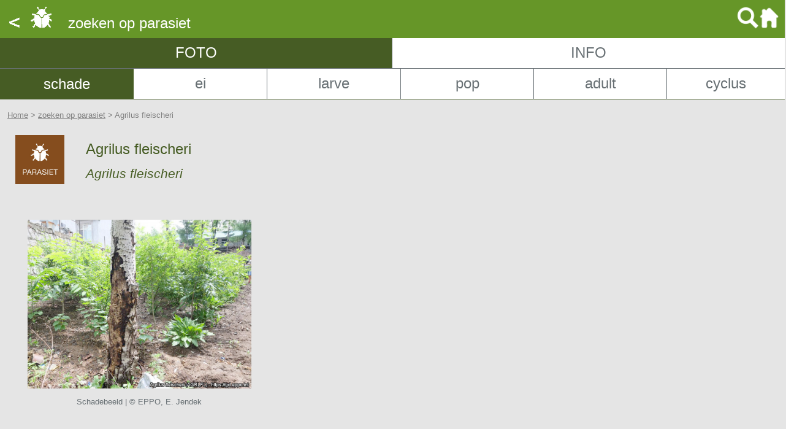

--- FILE ---
content_type: text/html; charset=UTF-8
request_url: https://ziektenenplagen.be/pcs/waardplanten.nsf/parasiet?openform&parasiet=Agrilus_fleischeri&stad=schadebeeld&lijst=pn
body_size: 11860
content:
<!DOCTYPE HTML PUBLIC "-//W3C//DTD HTML 4.01 Transitional//EN">
<html>
<head>
<meta name="description" content="Agrilus fleischeri: Parasietenfiche met foto's en volledige beschrijving.">
<meta name="keywords" content="ziekten, plagen, beeldenbank, gewasbescherming, boom, plant, waardplant, sierheester, schadebeeld, insect, mijt, schimmel, bacterie, virus, tuin, park, tuinaannemer, herkennen">
<meta name="author" content="Waarnemings- & Waarschuwingssysteem, Viaverda vzw">
<title>Ziekten & Plagen - Agrilus fleischeri - Foto's</title>
<style>
H1  {color: #465C24; font-family:Arial; font-size:18pt; text-decoration: none; font-weight:normal;}
H2 {display:none;}
a:hover, a:visited, a:link, a:active
{
    text-decoration: none;
}
</style>
<meta name="viewport" content="width=570">
<link rel="stylesheet" media= "screen and (max-width:660px) and (orientation: portrait)" href="small.css"/>
<link rel="stylesheet" media= "screen and (max-width:660px) and (orientation: landscape)" href="landscape.css"/>
<link rel="stylesheet" media= "screen and (min-width:661px) and (max-width:960px)" href="medium.css"/>
<link rel="stylesheet" media= "screen and (min-width:961px) and (max-width:1500px)" href="groot.css"/>
<link rel="stylesheet" media= "screen and (min-width:1500px)" href="super.css"/>
<link rel="apple-touch-icon" sizes="57x57" href="/pcs/waardplanten.nsf/apple-icon-57x57.png">
<link rel="apple-touch-icon" sizes="60x60" href="/pcs/waardplanten.nsf/apple-icon-60x60.png">
<link rel="apple-touch-icon" sizes="72x72" href="/pcs/waardplanten.nsf/apple-icon-72x72.png">
<link rel="apple-touch-icon" sizes="76x76" href="/pcs/waardplanten.nsf/apple-icon-76x76.png">
<link rel="apple-touch-icon" sizes="114x114" href="/pcs/waardplanten.nsf/apple-icon-114x114.png">
<link rel="apple-touch-icon" sizes="120x120" href="/pcs/waardplanten.nsf/apple-icon-120x120.png">
<link rel="apple-touch-icon" sizes="144x144" href="/pcs/waardplanten.nsf/apple-icon-144x144.png">
<link rel="apple-touch-icon" sizes="152x152" href="/pcs/waardplanten.nsf/apple-icon-152x152.png">
<link rel="apple-touch-icon" sizes="180x180" href="/pcs/waardplanten.nsf/apple-icon-180x180.png">
<link rel="icon" type="image/png" sizes="192x192"  href="/pcs/waardplanten.nsf/android-icon-192x192.png">
<link rel="icon" type="image/png" sizes="32x32" href="/pcs/waardplanten.nsf/favicon-32x32.png">
<link rel="icon" type="image/png" sizes="96x96" href="/pcs/waardplanten.nsf/favicon-96x96.png">
<link rel="icon" type="image/png" sizes="16x16" href="/pcs/waardplanten.nsf/favicon-16x16.png">
<link rel="shortcut icon" href="/pcs/waardplanten.nsf/favicon-16x16.png">
<meta name="mobile-web-app-capable" content="yes">
<meta name="apple-mobile-web-app-capable" content="yes">
<link rel="manifest" href="/pcs/waardplanten.nsf/manifest.json">
<meta name="msapplication-config" content="/pcs/waardplanten.nsf/browserconfig.xml"/>
<meta name="msapplication-TileColor" content="#ffffff">
<meta name="msapplication-TileImage" content="/pcs/waardplanten.nsf/ms-icon-144x144.png">

<script language="JavaScript" type="text/javascript">
<!-- 
document._domino_target = "_self";
function _doClick(v, o, t, h) {
  var form = document._parasiet;
  if (form.onsubmit) {
     var retVal = form.onsubmit();
     if (typeof retVal == "boolean" && retVal == false)
       return false;
  }
  var target = document._domino_target;
  if (o.href != null) {
    if (o.target != null)
       target = o.target;
  } else {
    if (t != null)
      target = t;
  }
  form.target = target;
  form.__Click.value = v;
  if (h != null)
    form.action += h;
  form.submit();
  return false;
}
// -->
</script>
</head>
<body text="#000000" bgcolor="#E5E5E5" TOPMARGIN= "0" LEFTMARGIN="0" MARGINHEIGHT= "0" MARGINWIDTH="0">

<form method="post" action="/pcs/waardplanten.nsf/parasiet!OpenForm&amp;Seq=1&amp;parasiet=Agrilus_fleischeri&amp;stad=schadebeeld&amp;lijst=pn" name="_parasiet">
<input type="hidden" name="__Click" value="0">
<table cellpadding="0" cellspacing="0" width="100%" border="0" cellspacing="0" cellpadding="0">
<tr valign="top"><td height="50px" width="100%" bgcolor="#669628" valign="middle">
<table cellpadding="10" width="100%" border="0" cellspacing="0" cellpadding="0">
<tr valign="top"><td width="70%" width="50%">
<map name="n4EBA.$Body.0.1BF2">
<area shape="rect" coords="0,0,96,36" id="DefaultHotspot19_1" onclick="history.back()return false;" href="" alt=""></map>
<img src="/pcs/waardplanten.nsf/eaac160d85785752c1257f0d00540de4/$Body/0.1806!OpenElement&amp;FieldElemFormat=gif" width="96" height="36" usemap="#n4EBA.$Body.0.1BF2" border="0"><font size="4" color="#FFFFFF" face="Arial"> </font><font size="5" color="#FFFFFF" face="Arial">zoeken op parasiet</font></td><td width="50%"><div align="right">
<map name="n4EBA.$Body.0.28D2">
<area shape="rect" coords="0,0,68,38" id="DefaultHotspot20" href="/pcs/waardplanten.nsf/app!Openform" alt=""></map>
<img src="/pcs/waardplanten.nsf/eaac160d85785752c1257f0d00540de4/$Body/0.1E1C!OpenElement&amp;FieldElemFormat=gif" width="68" height="38" usemap="#n4EBA.$Body.0.28D2" border="0"></div></td></tr>
</table>
</td></tr>
</table>

<table width="100%" border="0" cellspacing="0" cellpadding="0">
<tr valign="top"><td style="border-right: solid #687074 1px; border-bottom: solid #687074 1px" height="50px" width="50%" bgcolor="#465C24" valign="middle"><div align="center"><font size="5" color="#FFFFFF" face="Arial">FOT</font><font size="5" color="#FFFFFF" face="Arial">O</font></div></td><td style="border-bottom: solid #687074 1px" width="50%" bgcolor="#FFFFFF" valign="middle"><div align="center"><a href="/pcs/waardplanten.nsf/parasieteninfo/agrilus_fleischeri?open&amp;parasiet=Agrilus_fleischeri&amp;stad=schadebeeld&amp;lijst=pn&amp;foto="><font size="5" color="#687074" face="Arial">INFO</font></a></div></td></tr>
</table>

<table cellspacing="0" cellpadding="0" width="100%" border="0" cellspacing="0" cellpadding="0">
<tr valign="top"><td width="17%" bgcolor="#465C24" valign="middle"><center><a href="/pcs/waardplanten.nsf/parasiet?openform&parasiet=Agrilus_fleischeri&stad=schadebeeld&lijst=pn&foto=" style="font-family:Arial; font-size:18pt; color:white; text-decoration:none">schade</a></center></td><td style="border-right: solid #687074 1px; border-bottom: solid #475D24 1px" height="50px" width="17%" bgcolor="#FFFFFF" valign="middle"><center><a href="/pcs/waardplanten.nsf/parasiet?openform&parasiet=Agrilus_fleischeri&stad=ei&lijst=pn&foto=" style="font-family:Arial; font-size:18pt; color:#687074; text-decoration:none">ei</a></center></td><td style="border-right: solid #687074 1px; border-bottom: solid #475D24 1px" width="17%" bgcolor="#FFFFFF" valign="middle"><center><a href="/pcs/waardplanten.nsf/parasiet?openform&parasiet=Agrilus_fleischeri&stad=larve&lijst=pn&foto=" style="font-family:Arial; font-size:18pt; color:#687074; text-decoration:none">larve</a></center></td><td style="border-right: solid #687074 1px; border-bottom: solid #475D24 1px" width="17%" bgcolor="#FFFFFF" valign="middle"><center><a href="/pcs/waardplanten.nsf/parasiet?openform&parasiet=Agrilus_fleischeri&stad=pop&lijst=pn&foto=" style="font-family:Arial; font-size:18pt; color:#687074; text-decoration:none">pop</a></center></td><td style="border-right: solid #687074 1px; border-bottom: solid #475D24 1px" width="17%" bgcolor="#FFFFFF" valign="middle"><center><a href="/pcs/waardplanten.nsf/parasiet?openform&parasiet=Agrilus_fleischeri&stad=adult&lijst=pn&foto=" style="font-family:Arial; font-size:18pt; color:#687074; text-decoration:none">adult</a></center></td><td style="border-bottom: solid #475D24 1px" width="17%" bgcolor="#FFFFFF" valign="middle"><center><a href="/pcs/waardplanten.nsf/parasiet?openform&parasiet=Agrilus_fleischeri&stad=cyclus&lijst=pn&foto=" style="font-family:Arial; font-size:18pt; color:#687074; text-decoration:none">cyclus</a></center></td></tr>
</table>
<br><font face = "Arial" size="2" color="grey">&nbsp; &nbsp;<a href="/pcs/waardplanten.nsf/app?openform"><font face = "Arial" size="2" color="grey"><U>Home</U></font></a> &gt; <a href="/pcs/waardplanten.nsf/parazoek?openform&stad=schadebeeld"><font face = "Arial" size="2" color="grey"><U>zoeken op parasiet</U></font></a> &gt; Agrilus fleischeri</font>
<table width="100%" border="0" cellspacing="15" cellpadding="10">
<TR>
<TD width=80px><img src="parasietlabel.jpg" width="80px"></TD>
<TD style="line-height: 20pt; font-family:Arial; font-size:18pt; color:#475D24; text-decoration:none">
<H1>Agrilus fleischeri</H1><P style="line-height: 10pt; font-family:Arial; font-size:16pt; color:#475D24; text-decoration:none"><I>Agrilus fleischeri</I></TD>
</TR>
</table>
<div class="blad"><br>
<Div class="lijst"><img class="parasiet" align="middle" alt="Agrilus fleischeri: Schadebeeld | © EPPO, E. Jendek" src="/pcs/waardplanten.nsf/galleriesid/BBAC08CA5C624561C1258677004C7EF8/$file/P_INSECT_Agrilusfleischeri_schadebeeld01_EPPO_EJendek.jpg"><p class="lijst" align="center" style="font-family:Arial; color:#687074; text-decoration:none">Schadebeeld | © EPPO, E. Jendek</p></Div></div>
<br style="clear: both;" />
<div style="width:100%"><div align="center"><br>
</div><div align="center">
<table Cellpadding="10" cellspacing="10" border="0" cellspacing="0" cellpadding="0">
<tr valign="top"><td width="530"><div align="center"><img src="/pcs/waardplanten.nsf/eaac160d85785752c1257f0d00540de4/$Body/1.1E!OpenElement&amp;FieldElemFormat=png" width="200" height="42"></div></td></tr>

<tr valign="top"><td width="530"><font size="4" face="Arial">Momenteel ben je niet ingelogd als lid van het Viaverda. Leden kunnen meerdere foto’s per stadium en het beeld van de cyclus bekijken en krijgen meer info. Samen met andere ledentools kunnen ze zo doelgericht ingrijpen bij waargenomen ziekten en plagen, nog voor schade is aangericht.</font><br><br>
<table cellspacing="0" cellpadding="10" width="100%" border="0" cellspacing="0" cellpadding="0">
<tr valign="top"><td height="50px" width="100%" bgcolor="#669628" valign="middle"><div align="center"><a href="" onclick="return _doClick('C12578280065967B.eaac160d85785752c1257f0d00540de4/$Body/1.22BA', this, null)"><font size="6" color="#FFFFFF" face="Arial">inloggen &gt;</font></a></div></td></tr>
</table>

<br><br><br>
<label>Nog geen login?</label>
<table cellspacing="0" cellpadding="10" width="100%" border="0" cellspacing="0" cellpadding="0">
<tr valign="top"><td height="50px" width="100%" bgcolor="#669628" valign="middle"><div align="center"><a href="https://www.viaverda.be/Lidmaatschap" target="_blank" class="knoptext"><font size="6" color="#FFFFFF" face="Arial">lid worden &gt;</font></a></div></td></tr>
</table>
<br>
</td></tr>
</table>
</div></div>
<div width=100%>
<HR color = "#659529" width="100%" noshade size="1">
<P style= "Padding: 5px 5px 15px 15px;"><b><font size="2" color="#525D61" face="Arial">Daar het onmogelijk is om van een parasiet op elke plant een foto weer te geven, wordt de meest representatieve foto getoond.</font></b><b><font size="2" face="Arial"><br>
</font></b><a href="/pcs/waardplanten.nsf/pcsinfo!OpenForm"><u><font size="2" color="#5F5F5F" face="Arial">Over het Waarnemings- &amp; Waarschuwingssysteem</font></u></a><font size="2" face="Arial">  |  </font><a href="/pcs/waardplanten.nsf/appinfo!OpenForm"><u><font size="2" color="#525D61" face="Arial">Over deze app en gebruiksvoorwaarden</font></u></a><font size="2" face="Arial"> <br>
</font><a href="https://www.viaverda.be"><u><font size="2" color="#525D61" face="Arial">© Viaverda</font></u></a><font size="2" color="#525D61" face="Arial"> | </font><a href="https://viaverda.be/privacy" target="_blank"><u><font size="2" color="#5F5F5F" face="Arial">Privacyverklaring en cookiebeleid</font></u></a><font size="2" color="#525D61" face="Arial"> - Alle rechten voorbehouden</font></p></div></form>
</body>
</html>


--- FILE ---
content_type: text/css
request_url: https://ziektenenplagen.be/pcs/waardplanten.nsf/small.css
body_size: 1440
content:
img.lijst{
	display: block;
    margin-left: 20px;
	width:92% }
img.parasiet{
	display: block;
    margin-left: auto;
    margin-right: auto;
	width:92% }
img.cyclus{
	display: block;
    margin-left: auto;
    margin-right: auto;
	width:92% }
div.lijst{float:left; margin-left:0; margin-right:0; margin-top:30px; position:relative;}
div.cyclus{float:none; margin-left:0; margin-right:0; margin-top:30px; margin-bottom:30px; border-bottom: solid #659529 1px}
p.lijst{font-size:16pt}
div.blad{margin-left:0px; margin-right:0px; width:100%}

div.linktxt{float:left; height:80px; margin-left:10px; margin-bottom:30px; width:80%; font-size:16pt;}
div.typeicon{float:left; height:80px; margin-left:20px; margin-bottom:30px; width:10%;}
img.typeicon{width:100% }

Input {
border-width: 0px;
border-style: solid;
border-color: #999999;
font-family: Arial, Helvetica, sans-serif;
font-size: 14pt;
color: #333333;
width: 100%;
height: 40px;
}

input[type=submit],
button {
background-color:#475D24;
border-style: none;
color:#FFFFFF;
font-family: Arial, Helvetica, sans-serif;
font-size: 22pt;
width: 100%;
height: 57px;
}

Label {
font-family: Arial, Helvetica, sans-serif;
font-size: 12pt;
color: #333333;
width: 100%;
margin-bottom:5px;
display: inline-block;
}

a.knoptext {
font-family: Arial, Helvetica, sans-serif;
font-size: 22pt;
color:#FFFFFF;
}

hr {
    visibility: hidden;
}